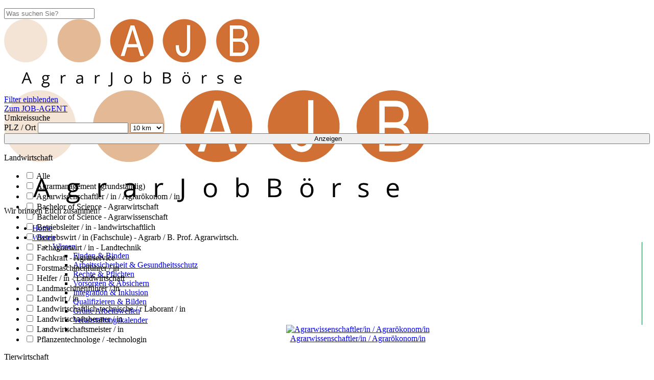

--- FILE ---
content_type: text/html;charset=UTF-8
request_url: https://www.agrarjobboerse.de/boerse/stellenangebote/214607_AgrarbetriebswirtAgrarbetriebswirtin_staatlich_geprueft
body_size: 10986
content:
<!DOCTYPE html> <html dir="ltr" lang="de-DE"> <head> <meta http-equiv="content-type" content="text/html; charset=utf-8" /> <meta name="author" content="Landwirtschaftskammer Niedersachsen" /> <meta name="description" content="Landwirtschaftskammer Niedersachsen Dienstleistungsunternehmen für die Landwirtschaft Gartenbau Forst Industrie Handel Verbraucher. Selbstverwaltung für Arbeitnehmer und Unternehmerfamilien in Landwirtschaft Gartenbau Forstwirtschaft in Niedersachsen."> <meta property="og:site_name" content="Agrarjobbörse" /> <meta property="og:title" content="stellenangebote : Agrarjobbörse"/> <meta property="og:type" content="article"/> <meta property="og:url" content="https://www.agrarjobboerse.de/boerse/stellenangebote/214607_AgrarbetriebswirtAgrarbetriebswirtin_staatlich_geprueft"> <meta property="og:locale" content="de_DE"/> <meta property="og:image" content="https://www.agrarjobboerse.de/images/favicon_package_ajb/android-chrome-256x256.png"/> <meta property="og:image:width" content="256"/> <meta property="og:image:height" content="256"/> <meta property="og:description" content="Landwirtschaftskammer Niedersachsen Dienstleistungsunternehmen für die Landwirtschaft Gartenbau Forst Industrie Handel Verbraucher. Selbstverwaltung für Arbeitnehmer und Unternehmerfamilien in Landwirtschaft Gartenbau Forstwirtschaft in Niedersachsen." /> <meta property="twitter:card" content="summary"/> <meta property="twitter:url" content="https://www.agrarjobboerse.de/boerse/stellenangebote/214607_AgrarbetriebswirtAgrarbetriebswirtin_staatlich_geprueft"/> <meta name="twitter:title" content="stellenangebote : Agrarjobbörse"> <meta name="twitter:description" content="Landwirtschaftskammer Niedersachsen Dienstleistungsunternehmen für die Landwirtschaft Gartenbau Forst Industrie Handel Verbraucher. Selbstverwaltung für Arbeitnehmer und Unternehmerfamilien in Landwirtschaft Gartenbau Forstwirtschaft in Niedersachsen."> <meta name="twitter:image" content="https://www.agrarjobboerse.de/images/favicon_package_ajb/android-chrome-256x256.png"/> <!-- Stylesheets============================================= --> <link href="/css/stylesheets.css" rel="stylesheet" type="text/css" /> <meta name="viewport" content="width=device-width, initial-scale=1" /> <meta http-equiv="Cache-Control" content="no-cache, no-store, must-revalidate" /> <meta http-equiv="Pragma" content="no-cache" /> <meta http-equiv="Expires" content="0" /> <link rel="apple-touch-icon" sizes="180x180" href="/images/favicon_package_ajb/apple-touch-icon.png"> <link rel="icon" type="image/png" sizes="32x32" href="/images/favicon_package_ajb/favicon-32x32.png"> <link rel="icon" type="image/png" sizes="16x16" href="/images/favicon_package_ajb/favicon-16x16.png"> <link rel="mask-icon" href="/images/favicon_package_ajb/safari-pinned-tab.svg" color="#000000"> <meta name="msapplication-TileColor" content="#00a300"> <meta name="theme-color" content="#ffffff"> <script type="text/javascript" src="/scripts/jquery-3.6.0.min.js"></script> <script type="text/javascript" src="/scripts/ckeditor/ckeditor.js"></script> <!-- Document Title============================================= --> <title>Stellenangebote : Agrarjobbörse</title> <!-- Matomo --> <script type="text/javascript"> var _paq = window._paq = window._paq || [];/* tracker methods like "setCustomDimension" should be called before "trackPageView" */_paq.push(['disableCookies']);_paq.push(['trackPageView']);_paq.push(['enableLinkTracking']);(function() {var u="https://matomo.lwk-niedersachsen.de/";_paq.push(['setTrackerUrl', u+'matomo.php']);_paq.push(['setSiteId', '1']);var d=document, g=d.createElement('script'), s=d.getElementsByTagName('script')[0];g.type='text/javascript'; g.async=true; g.src=u+'matomo.js'; s.parentNode.insertBefore(g,s);})();</script> <!-- End Matomo Code --> </head> <body class="stretched no-transition"> <noscript> <style> html body:not(.no-transition) #wrapper {opacity: 1;}</style> </noscript> <p> <!-- Document Wrapper============================================= --> </p> <div id="wrapper" class="clearfix"> <!-- Header============================================= --> <header id="header" style="height:170px;" ><!--class="transparent-header floating-header"--> <div id="header-wrap" style="height:170px;"> <div class="container clearfix"> <div id="primary-menu-trigger"><i class="icon-reorder"></i></div> <!-- Top Search============================================= --> <div id="top-search"> <a href="#" id="top-search-trigger"><i class="icon-search3"></i><i class="icon-line-cross"></i></a> <form action="/search" method="get"> <input type="text" name="q" class="form-control" value="" placeholder="Was suchen Sie?"> </form> </div><!-- #top-search end --> <!-- Logo============================================= --> <div id="logo" class="col-lg-6"> <a href="/" class="standard-logo" data-dark-logo="/images/Logo_AJB_claim_kl.png"><img src="/images/Logo_AJB_claim_kl.png" alt="Logo-AJB"></a> <a href="/" class="retina-logo" data-dark-logo="/images/Logo_AJB_claim.png"><img src="/images/Logo_AJB_claim.png" alt="Logo-AJB"></a> </div><!-- #logo end --> <div id="claimajb">Wir bringen Euch zusammen!</div> </div> <!--container clearfix--> <div class="container clearfix" style="padding-left: 15px; padding-right: 15px;"> <div class="row"> <nav id="primary-menu"> <ul> <li class="mega-menu"><a href="/"><div>Home</div></a></li> <li class="mega-menu"> <a href="#"><div>Wissen</div></a> <div class="mega-menu-content style-2 clearfix"> <ul class="mega-menu-column col-md-6" style="border-right: 1px solid #0B7E39;"> <li class="mega-menu-title"> <a href="#"><div class="divheight">Wissen</div></a> <ul><li><a href="/thema/2345_Finden_und_Binden"><div>Finden & Binden</div></a></li> <li><a href="/thema/2346_Arbeitssicherheit_und_Gesundheitsschutz"><div>Arbeitssicherheit & Gesundheitsschutz</div></a></li> <li><a href="/thema/2347_Rechte_und_Pflichten"><div>Rechte & Pflichten</div></a></li> <li><a href="/thema/2349_Vorsorgen_und_Absichern"><div>Vorsorgen & Absichern</div></a></li> <li><a href="/thema/2350_Integration_und_Inklusion"><div>Integration & Inklusion</div></a></li> <li><a href="/thema/2351_Qualifizieren_und_Bilden"><div>Qualifizieren & Bilden</div></a></li> <li><a href="/thema/2352_Gruene_Arbeitswelten"><div>Grüne Arbeitswelten</div></a></li> <li><a href="/veranstaltungen"><div>Veranstaltungskalender</div></a></li></ul> </li> </ul> <div class="hidden-xs hidden-sm"> <ul class="mega-menu-column col-md-3"> <li class="mega-menu-title"> <ul> <li style="text-align:center"> <div class="m-b-md" style="height:110px;"> <a href="/boerse/stellenangebote/231958_Agrarwissenschaftlerin_Agraroekonomin"> <img src="/cache/images/939E6E8C72B6F2D88E5B08B5305EAA893310192431E245FF08D60AF621477A23.jpg" alt="Agrarwissenschaftler/in / Agrarökonom/in" style="width:auto;"> <div>Agrarwissenschaftler/in / Agrarökonom/in</div> </a> </div> </li> <li style="text-align:center"> <div class="m-b-md" style="height:110px;"> <a href="/boerse/stellenangebote/230636_Landwirtin"> <div>Landwirt/in</div> </a> </div> </li> </ul> </li> </ul> <ul class="mega-menu-column col-md-3 mb-3"> <li class="mega-menu-title"> <ul> <li style="text-align:center"> <div class="m-b-md" style="height:110px;"> <a href="/boerse/stellenangebote/232676_Landwirtin"> <img src="/cache/images/918D90E30586684171211D1754E517AA1009CDC19ABE8BD239F7E618C422EE9F.jpg" alt="Landwirt/in" style="width:auto;"> <div>Landwirt/in</div> </a> </div> </li> <li style="text-align:center"> <div class="m-b-md" style="height:110px;"> <a href="/boerse/stellenangebote/232465_Landwirtin"> <div>Landwirt/in</div> </a> </div> </li> </ul> </li> </ul> <ul class="mega-menu-column col-md-3 mb-3"> <li class="mega-menu-title"> <ul> </ul> </li> </ul> </div> </div> </li> <li class="mega-menu"> <a href="#"><div>Jobbörse</div></a> <div class="mega-menu-content style-2 clearfix"> <ul class="mega-menu-column col-md-6" style="border-right: 1px solid #0B7E39;"> <li class="mega-menu-title"> <a href="#"><div class="divheight">Stellenmarkt</div></a> <ul><li><a href="/boerse/stellenangebote"><div>Stellenangebote</div></a></li> <li><a href="/boerse/stellengesuche"><div>Stellengesuche</div></a></li> <li><a href="/boerse/praktikumsplatzangebote"><div>Praktikumsangebote</div></a></li> <li><a href="/ausbildungsbetriebe"><div>Ausbildungsplätze</div></a></li> <li><a href="/boerse"><div>Anzeigen aufgeben</div></a></li> <li><a href="/jobabo"><div>Job-Agent</div></a></li></ul> </li> </ul> <div class="hidden-xs hidden-sm"> <ul class="mega-menu-column col-md-3"> <li class="mega-menu-title"> <ul> <li style="text-align:center"> <div class="m-b-md" style="height:110px;"> <a href="/boerse/stellenangebote/231958_Agrarwissenschaftlerin_Agraroekonomin"> <img src="/cache/images/939E6E8C72B6F2D88E5B08B5305EAA893310192431E245FF08D60AF621477A23.jpg" alt="Agrarwissenschaftler/in / Agrarökonom/in" style="width:auto;"> <div>Agrarwissenschaftler/in / Agrarökonom/in</div> </a> </div> </li> <li style="text-align:center"> <div class="m-b-md" style="height:110px;"> <a href="/boerse/stellenangebote/230636_Landwirtin"> <div>Landwirt/in</div> </a> </div> </li> </ul> </li> </ul> <ul class="mega-menu-column col-md-3 mb-3"> <li class="mega-menu-title"> <ul> <li style="text-align:center"> <div class="m-b-md" style="height:110px;"> <a href="/boerse/stellenangebote/232676_Landwirtin"> <img src="/cache/images/918D90E30586684171211D1754E517AA1009CDC19ABE8BD239F7E618C422EE9F.jpg" alt="Landwirt/in" style="width:auto;"> <div>Landwirt/in</div> </a> </div> </li> <li style="text-align:center"> <div class="m-b-md" style="height:110px;"> <a href="/boerse/stellenangebote/232465_Landwirtin"> <div>Landwirt/in</div> </a> </div> </li> </ul> </li> </ul> <ul class="mega-menu-column col-md-3 mb-3"> <li class="mega-menu-title"> <ul> </ul> </li> </ul> </div> </div> </li> <li class="sub-menu"> <a href="#"><div>Über uns</div></a> <ul><li><a href="/thema/2366_Über_uns_-_Die_Agrarjobboerse"><div> Über uns - Die Agrarjobbörse</div></a></li> <li><a href="/thema/2367_Nutzungsbedingungen"><div>Nutzungsbedingungen</div></a></li> <li><a href="/lwkjobs"><div>Karriere</div></a></li> <li><a href="/links"><div>Links</div></a></li> <li><a href="/kontakt"><div>Kontakt</div></a></li> <li><a href="/thema/2528_Leichte_Sprache"><div>Leichte Sprache</div></a></li> <li><a href="/thema/2512_Barrierefreiheit"><div>Barrierefreiheit</div></a></li></ul> </li> <li class="mega-menu"> <a href="/newsletter"><div>Newsletter</div></a> </li> <li class="mega-menu"> <a href="/commerce">Login</a> </li> </ul> </nav> </div> <div class="container clearfix"> <ol class="breadcrumb clearfix"> <li><a href="/">Home</a></li> <li class="active">stellenangebote</li> </ol> </div> </div> </div> </header><!-- #header end --> <div id="maincontent" class="container clearfix"> <div id="filterbar" class="col-md-3 col-sm-12"> <div id="filterButton" class="mobi"> <a href="javascript:void(0);"> <div class="jobagenten button button nomargin" id="filterButtonTxt"> Filter einblenden</div> </a> </div> <div id="toggleFilter"> <form method="get" action="/boerse/stellenangebote"> <a href="/jobabo" title="Job-Agent! Wir gehen für Sie auf Jobsuche."> <div class="jobagenten button button nomargin"> Zum JOB-AGENT</div> </a> <div class="accor"> <div class="accordion accordion-bg clearfix"> <div class="acctitle"><i class="acc-closed icon-chevron-right"></i><i class="acc-open icon-chevron-down"></i> Umkreissuche</div> <div class="acc_content clearfix"> <label for="zipcode"> PLZ / Ort</label> <input class="form-control" type="text" id="zipcode" name="plz" value="" style="max-width:195px"> <select id="dist" name="dist" class="form-control bottommargin-sm" tabindex="-1" aria-hidden="true" style="max-width:100px"> <option value="10" >10 km</option> <option value="25" >25 km</option> <option value="50" >50 km</option> <option value="100" >100 km</option> <option value="250" >250 km</option> <option value="500" >500 km</option> </select> </div> </div> <div class="clearfix"> <input type="submit" class="button button nomargin" value=" Anzeigen" style="width:100%" /> </div> <br> <div class="toggle toggle-bg clearfix"> <div class="togglet toggleta"><i class="toggle-closed icon-chevron-down"></i> <i class="toggle-open icon-chevron-right"></i> Landwirtschaft <span id="badge" class="badge" style="float:right"></span></div> <div class="togglec"> <ul> <li> <input class="checkbox-style bkzall" id="bkz_0" type="checkbox" value="94368,58714,27375,27677,13725,410,442,35008,722,501,498,271,6325,475,270,122321" /> <label for="bkz_0" class="checkbox-style-1-label checkbox-small"> Alle</label> </li> <li> <div> <input class="checkbox-style bkzcheckbox" id="bkz_94368" name="bkz" type="checkbox" value="94368" /> <label for="bkz_94368" class="checkbox-style-1-label checkbox-small"> Agrarmanagement (grundständig)</label> </div> </li> <li> <div> <input class="checkbox-style bkzcheckbox" id="bkz_58714" name="bkz" type="checkbox" value="58714" /> <label for="bkz_58714" class="checkbox-style-1-label checkbox-small"> Agrarwissenschaftler / in / Agrarökonom / in</label> </div> </li> <li> <div> <input class="checkbox-style bkzcheckbox" id="bkz_27375" name="bkz" type="checkbox" value="27375" /> <label for="bkz_27375" class="checkbox-style-1-label checkbox-small"> Bachelor of Science - Agrarwirtschaft</label> </div> </li> <li> <div> <input class="checkbox-style bkzcheckbox" id="bkz_27677" name="bkz" type="checkbox" value="27677" /> <label for="bkz_27677" class="checkbox-style-1-label checkbox-small"> Bachelor of Science - Agrarwissenschaft</label> </div> </li> <li> <div> <input class="checkbox-style bkzcheckbox" id="bkz_13725" name="bkz" type="checkbox" value="13725" /> <label for="bkz_13725" class="checkbox-style-1-label checkbox-small"> Betriebsleiter / in - landwirtschaftlich</label> </div> </li> <li> <div> <input class="checkbox-style bkzcheckbox" id="bkz_410" name="bkz" type="checkbox" value="410" /> <label for="bkz_410" class="checkbox-style-1-label checkbox-small"> Betriebswirt / in (Fachschule) - Agrarb / B. Prof. Agrarwirtsch.</label> </div> </li> <li> <div> <input class="checkbox-style bkzcheckbox" id="bkz_442" name="bkz" type="checkbox" value="442" /> <label for="bkz_442" class="checkbox-style-1-label checkbox-small"> Fachagrarwirt / in - Landtechnik</label> </div> </li> <li> <div> <input class="checkbox-style bkzcheckbox" id="bkz_35008" name="bkz" type="checkbox" value="35008" /> <label for="bkz_35008" class="checkbox-style-1-label checkbox-small"> Fachkraft - Agrarservice</label> </div> </li> <li> <div> <input class="checkbox-style bkzcheckbox" id="bkz_722" name="bkz" type="checkbox" value="722" /> <label for="bkz_722" class="checkbox-style-1-label checkbox-small"> Forstmaschinenführer / in</label> </div> </li> <li> <div> <input class="checkbox-style bkzcheckbox" id="bkz_501" name="bkz" type="checkbox" value="501" /> <label for="bkz_501" class="checkbox-style-1-label checkbox-small"> Helfer / in - Landwirtschaft</label> </div> </li> <li> <div> <input class="checkbox-style bkzcheckbox" id="bkz_498" name="bkz" type="checkbox" value="498" /> <label for="bkz_498" class="checkbox-style-1-label checkbox-small"> Landmaschinenführer / in</label> </div> </li> <li> <div> <input class="checkbox-style bkzcheckbox" id="bkz_271" name="bkz" type="checkbox" value="271" /> <label for="bkz_271" class="checkbox-style-1-label checkbox-small"> Landwirt / in</label> </div> </li> <li> <div> <input class="checkbox-style bkzcheckbox" id="bkz_6325" name="bkz" type="checkbox" value="6325" /> <label for="bkz_6325" class="checkbox-style-1-label checkbox-small"> Landwirtschaftlich-technische / r Laborant / in</label> </div> </li> <li> <div> <input class="checkbox-style bkzcheckbox" id="bkz_475" name="bkz" type="checkbox" value="475" /> <label for="bkz_475" class="checkbox-style-1-label checkbox-small"> Landwirtschaftsberater / in</label> </div> </li> <li> <div> <input class="checkbox-style bkzcheckbox" id="bkz_270" name="bkz" type="checkbox" value="270" /> <label for="bkz_270" class="checkbox-style-1-label checkbox-small"> Landwirtschaftsmeister / in</label> </div> </li> <li> <div> <input class="checkbox-style bkzcheckbox" id="bkz_122321" name="bkz" type="checkbox" value="122321" /> <label for="bkz_122321" class="checkbox-style-1-label checkbox-small"> Pflanzentechnologe / -technologin</label> </div> </li> </ul> </div> <div class="togglet toggleta"><i class="toggle-closed icon-chevron-down"></i> <i class="toggle-open icon-chevron-right"></i> Tierwirtschaft <span id="badge" class="badge" style="float:right"></span></div> <div class="togglec"> <ul> <li> <input class="checkbox-style bkzall" id="bkz_0" type="checkbox" value="109411,58540,35168,520,491,321,365,307,315,357,308" /> <label for="bkz_0" class="checkbox-style-1-label checkbox-small"> Alle</label> </li> <li> <div> <input class="checkbox-style bkzcheckbox" id="bkz_109411" name="bkz" type="checkbox" value="109411" /> <label for="bkz_109411" class="checkbox-style-1-label checkbox-small"> Fütterer / Fütterin - Tierwirtschaft</label> </div> </li> <li> <div> <input class="checkbox-style bkzcheckbox" id="bkz_58540" name="bkz" type="checkbox" value="58540" /> <label for="bkz_58540" class="checkbox-style-1-label checkbox-small"> Helfer / in - Nutztierhaltung</label> </div> </li> <li> <div> <input class="checkbox-style bkzcheckbox" id="bkz_35168" name="bkz" type="checkbox" value="35168" /> <label for="bkz_35168" class="checkbox-style-1-label checkbox-small"> Imker / in</label> </div> </li> <li> <div> <input class="checkbox-style bkzcheckbox" id="bkz_520" name="bkz" type="checkbox" value="520" /> <label for="bkz_520" class="checkbox-style-1-label checkbox-small"> Melker / in</label> </div> </li> <li> <div> <input class="checkbox-style bkzcheckbox" id="bkz_491" name="bkz" type="checkbox" value="491" /> <label for="bkz_491" class="checkbox-style-1-label checkbox-small"> Stallmeister / in</label> </div> </li> <li> <div> <input class="checkbox-style bkzcheckbox" id="bkz_321" name="bkz" type="checkbox" value="321" /> <label for="bkz_321" class="checkbox-style-1-label checkbox-small"> Tierwirt / in - Geflügelhaltung</label> </div> </li> <li> <div> <input class="checkbox-style bkzcheckbox" id="bkz_365" name="bkz" type="checkbox" value="365" /> <label for="bkz_365" class="checkbox-style-1-label checkbox-small"> Tierwirt / in - Imkerei</label> </div> </li> <li> <div> <input class="checkbox-style bkzcheckbox" id="bkz_307" name="bkz" type="checkbox" value="307" /> <label for="bkz_307" class="checkbox-style-1-label checkbox-small"> Tierwirt / in - Rinderhaltung</label> </div> </li> <li> <div> <input class="checkbox-style bkzcheckbox" id="bkz_315" name="bkz" type="checkbox" value="315" /> <label for="bkz_315" class="checkbox-style-1-label checkbox-small"> Tierwirt / in - Schäferei</label> </div> </li> <li> <div> <input class="checkbox-style bkzcheckbox" id="bkz_357" name="bkz" type="checkbox" value="357" /> <label for="bkz_357" class="checkbox-style-1-label checkbox-small"> Tierwirt / in - Schweinehaltung</label> </div> </li> <li> <div> <input class="checkbox-style bkzcheckbox" id="bkz_308" name="bkz" type="checkbox" value="308" /> <label for="bkz_308" class="checkbox-style-1-label checkbox-small"> Tierwirtschaftsmeister / in - Rinderhaltung</label> </div> </li> </ul> </div> <div class="togglet toggleta"><i class="toggle-closed icon-chevron-down"></i> <i class="toggle-open icon-chevron-right"></i> Pferdewirtschaft <span id="badge" class="badge" style="float:right"></span></div> <div class="togglec"> <ul> <li> <input class="checkbox-style bkzall" id="bkz_0" type="checkbox" value="535,90796,538,77690,77691,8611,8612,128445,128447,34999" /> <label for="bkz_0" class="checkbox-style-1-label checkbox-small"> Alle</label> </li> <li> <div> <input class="checkbox-style bkzcheckbox" id="bkz_535" name="bkz" type="checkbox" value="535" /> <label for="bkz_535" class="checkbox-style-1-label checkbox-small"> Bereiter / in</label> </div> </li> <li> <div> <input class="checkbox-style bkzcheckbox" id="bkz_90796" name="bkz" type="checkbox" value="90796" /> <label for="bkz_90796" class="checkbox-style-1-label checkbox-small"> Gestütsverwalter / in</label> </div> </li> <li> <div> <input class="checkbox-style bkzcheckbox" id="bkz_538" name="bkz" type="checkbox" value="538" /> <label for="bkz_538" class="checkbox-style-1-label checkbox-small"> Pferdepfleger / in</label> </div> </li> <li> <div> <input class="checkbox-style bkzcheckbox" id="bkz_77690" name="bkz" type="checkbox" value="77690" /> <label for="bkz_77690" class="checkbox-style-1-label checkbox-small"> Pferdewirt / in - Klassische Reitausbildung</label> </div> </li> <li> <div> <input class="checkbox-style bkzcheckbox" id="bkz_77691" name="bkz" type="checkbox" value="77691" /> <label for="bkz_77691" class="checkbox-style-1-label checkbox-small"> Pferdewirt / in - Pferdehaltung und Service</label> </div> </li> <li> <div> <input class="checkbox-style bkzcheckbox" id="bkz_8611" name="bkz" type="checkbox" value="8611" /> <label for="bkz_8611" class="checkbox-style-1-label checkbox-small"> Pferdewirt / in - Pferdezucht u. -haltung</label> </div> </li> <li> <div> <input class="checkbox-style bkzcheckbox" id="bkz_8612" name="bkz" type="checkbox" value="8612" /> <label for="bkz_8612" class="checkbox-style-1-label checkbox-small"> Pferdewirt / in - Reiten</label> </div> </li> <li> <div> <input class="checkbox-style bkzcheckbox" id="bkz_128445" name="bkz" type="checkbox" value="128445" /> <label for="bkz_128445" class="checkbox-style-1-label checkbox-small"> Pferdewirtschaftsmeister / in - Pferdehaltung und Service</label> </div> </li> <li> <div> <input class="checkbox-style bkzcheckbox" id="bkz_128447" name="bkz" type="checkbox" value="128447" /> <label for="bkz_128447" class="checkbox-style-1-label checkbox-small"> Pferdewirtschaftsmeister / in - Pferdezucht</label> </div> </li> <li> <div> <input class="checkbox-style bkzcheckbox" id="bkz_34999" name="bkz" type="checkbox" value="34999" /> <label for="bkz_34999" class="checkbox-style-1-label checkbox-small"> Pferdewirtschaftsmeister / in - Pferdezucht und -haltung</label> </div> </li> </ul> </div> <div class="togglet toggleta"><i class="toggle-closed icon-chevron-down"></i> <i class="toggle-open icon-chevron-right"></i> Fischwirtschaft <span id="badge" class="badge" style="float:right"></span></div> <div class="togglec"> <ul> <li> <input class="checkbox-style bkzall" id="bkz_0" type="checkbox" value="129347,345,394" /> <label for="bkz_0" class="checkbox-style-1-label checkbox-small"> Alle</label> </li> <li> <div> <input class="checkbox-style bkzcheckbox" id="bkz_129347" name="bkz" type="checkbox" value="129347" /> <label for="bkz_129347" class="checkbox-style-1-label checkbox-small"> Fischwirt / in - Aquakultur und Binnenfischerei</label> </div> </li> <li> <div> <input class="checkbox-style bkzcheckbox" id="bkz_345" name="bkz" type="checkbox" value="345" /> <label for="bkz_345" class="checkbox-style-1-label checkbox-small"> Fischwirt / in - Fischhaltung und Fischzucht</label> </div> </li> <li> <div> <input class="checkbox-style bkzcheckbox" id="bkz_394" name="bkz" type="checkbox" value="394" /> <label for="bkz_394" class="checkbox-style-1-label checkbox-small"> Helfer / in - Fischwirtschaft</label> </div> </li> </ul> </div> <div class="togglet toggleta"><i class="toggle-closed icon-chevron-down"></i> <i class="toggle-open icon-chevron-right"></i> Weinbau <span id="badge" class="badge" style="float:right"></span></div> <div class="togglec"> <ul> <li> <input class="checkbox-style bkzall" id="bkz_0" type="checkbox" value="58743,293" /> <label for="bkz_0" class="checkbox-style-1-label checkbox-small"> Alle</label> </li> <li> <div> <input class="checkbox-style bkzcheckbox" id="bkz_58743" name="bkz" type="checkbox" value="58743" /> <label for="bkz_58743" class="checkbox-style-1-label checkbox-small"> Önologe / Önologin</label> </div> </li> <li> <div> <input class="checkbox-style bkzcheckbox" id="bkz_293" name="bkz" type="checkbox" value="293" /> <label for="bkz_293" class="checkbox-style-1-label checkbox-small"> Winzer / in</label> </div> </li> </ul> </div> <div class="togglet toggleta"><i class="toggle-closed icon-chevron-down"></i> <i class="toggle-open icon-chevron-right"></i> Forstwirtschaft <span id="badge" class="badge" style="float:right"></span></div> <div class="togglec"> <ul> <li> <input class="checkbox-style bkzall" id="bkz_0" type="checkbox" value="129286,726,723,739,59375,15094,698" /> <label for="bkz_0" class="checkbox-style-1-label checkbox-small"> Alle</label> </li> <li> <div> <input class="checkbox-style bkzcheckbox" id="bkz_129286" name="bkz" type="checkbox" value="129286" /> <label for="bkz_129286" class="checkbox-style-1-label checkbox-small"> Beamt(er / in) - Forstdienst (höh. Dienst)</label> </div> </li> <li> <div> <input class="checkbox-style bkzcheckbox" id="bkz_726" name="bkz" type="checkbox" value="726" /> <label for="bkz_726" class="checkbox-style-1-label checkbox-small"> Forstwirt / in</label> </div> </li> <li> <div> <input class="checkbox-style bkzcheckbox" id="bkz_723" name="bkz" type="checkbox" value="723" /> <label for="bkz_723" class="checkbox-style-1-label checkbox-small"> Forstwirtschaftsmeister / in</label> </div> </li> <li> <div> <input class="checkbox-style bkzcheckbox" id="bkz_739" name="bkz" type="checkbox" value="739" /> <label for="bkz_739" class="checkbox-style-1-label checkbox-small"> Helfer / in - Forstwirtschaft</label> </div> </li> <li> <div> <input class="checkbox-style bkzcheckbox" id="bkz_59375" name="bkz" type="checkbox" value="59375" /> <label for="bkz_59375" class="checkbox-style-1-label checkbox-small"> Landschaftsökologe / -ökologin</label> </div> </li> <li> <div> <input class="checkbox-style bkzcheckbox" id="bkz_15094" name="bkz" type="checkbox" value="15094" /> <label for="bkz_15094" class="checkbox-style-1-label checkbox-small"> Natur- und Landschaftspfleger / in</label> </div> </li> <li> <div> <input class="checkbox-style bkzcheckbox" id="bkz_698" name="bkz" type="checkbox" value="698" /> <label for="bkz_698" class="checkbox-style-1-label checkbox-small"> Revierförster / in</label> </div> </li> </ul> </div> <div class="togglet toggleta"><i class="toggle-closed icon-chevron-down"></i> <i class="toggle-open icon-chevron-right"></i> Gartenbau <span id="badge" class="badge" style="float:right"></span></div> <div class="togglec"> <ul> <li> <input class="checkbox-style bkzall" id="bkz_0" type="checkbox" value="590,569,90649,591,8136,592,617,585,607,608,597,598,576,618,575,611,599,58719,8138,625,100513,650,58472" /> <label for="bkz_0" class="checkbox-style-1-label checkbox-small"> Alle</label> </li> <li> <div> <input class="checkbox-style bkzcheckbox" id="bkz_590" name="bkz" type="checkbox" value="590" /> <label for="bkz_590" class="checkbox-style-1-label checkbox-small"> Baumpfleger / in</label> </div> </li> <li> <div> <input class="checkbox-style bkzcheckbox" id="bkz_569" name="bkz" type="checkbox" value="569" /> <label for="bkz_569" class="checkbox-style-1-label checkbox-small"> Betriebsgärtner / in</label> </div> </li> <li> <div> <input class="checkbox-style bkzcheckbox" id="bkz_90649" name="bkz" type="checkbox" value="90649" /> <label for="bkz_90649" class="checkbox-style-1-label checkbox-small"> Betriebsleiter / in - Gartenbau</label> </div> </li> <li> <div> <input class="checkbox-style bkzcheckbox" id="bkz_591" name="bkz" type="checkbox" value="591" /> <label for="bkz_591" class="checkbox-style-1-label checkbox-small"> Fachagrarwirt / in - Baumpflege / B. Prof. Baumpflege</label> </div> </li> <li> <div> <input class="checkbox-style bkzcheckbox" id="bkz_8136" name="bkz" type="checkbox" value="8136" /> <label for="bkz_8136" class="checkbox-style-1-label checkbox-small"> Fachagrarwirt / in - Sport- und Golfplatzpflege</label> </div> </li> <li> <div> <input class="checkbox-style bkzcheckbox" id="bkz_592" name="bkz" type="checkbox" value="592" /> <label for="bkz_592" class="checkbox-style-1-label checkbox-small"> Gärtner / in - Baumschule</label> </div> </li> <li> <div> <input class="checkbox-style bkzcheckbox" id="bkz_617" name="bkz" type="checkbox" value="617" /> <label for="bkz_617" class="checkbox-style-1-label checkbox-small"> Gärtner / in - Friedhofsgärtnerei</label> </div> </li> <li> <div> <input class="checkbox-style bkzcheckbox" id="bkz_585" name="bkz" type="checkbox" value="585" /> <label for="bkz_585" class="checkbox-style-1-label checkbox-small"> Gärtner / in - Garten- und Landschaftsbau</label> </div> </li> <li> <div> <input class="checkbox-style bkzcheckbox" id="bkz_607" name="bkz" type="checkbox" value="607" /> <label for="bkz_607" class="checkbox-style-1-label checkbox-small"> Gärtner / in - Gemüsebau</label> </div> </li> <li> <div> <input class="checkbox-style bkzcheckbox" id="bkz_608" name="bkz" type="checkbox" value="608" /> <label for="bkz_608" class="checkbox-style-1-label checkbox-small"> Gärtner / in - Obstbau</label> </div> </li> <li> <div> <input class="checkbox-style bkzcheckbox" id="bkz_597" name="bkz" type="checkbox" value="597" /> <label for="bkz_597" class="checkbox-style-1-label checkbox-small"> Gärtner / in - Staudengärtnerei</label> </div> </li> <li> <div> <input class="checkbox-style bkzcheckbox" id="bkz_598" name="bkz" type="checkbox" value="598" /> <label for="bkz_598" class="checkbox-style-1-label checkbox-small"> Gärtner / in - Zierpflanzenbau</label> </div> </li> <li> <div> <input class="checkbox-style bkzcheckbox" id="bkz_576" name="bkz" type="checkbox" value="576" /> <label for="bkz_576" class="checkbox-style-1-label checkbox-small"> Gärtnermeister / in - Baumschule</label> </div> </li> <li> <div> <input class="checkbox-style bkzcheckbox" id="bkz_618" name="bkz" type="checkbox" value="618" /> <label for="bkz_618" class="checkbox-style-1-label checkbox-small"> Gärtnermeister / in - Friedhofsgärtnerei</label> </div> </li> <li> <div> <input class="checkbox-style bkzcheckbox" id="bkz_575" name="bkz" type="checkbox" value="575" /> <label for="bkz_575" class="checkbox-style-1-label checkbox-small"> Gärtnermeister / in - Garten- und Landschaftsbau</label> </div> </li> <li> <div> <input class="checkbox-style bkzcheckbox" id="bkz_611" name="bkz" type="checkbox" value="611" /> <label for="bkz_611" class="checkbox-style-1-label checkbox-small"> Gärtnermeister / in - Gemüsebau</label> </div> </li> <li> <div> <input class="checkbox-style bkzcheckbox" id="bkz_599" name="bkz" type="checkbox" value="599" /> <label for="bkz_599" class="checkbox-style-1-label checkbox-small"> Gärtnermeister / in - Zierpflanzenbau</label> </div> </li> <li> <div> <input class="checkbox-style bkzcheckbox" id="bkz_58719" name="bkz" type="checkbox" value="58719" /> <label for="bkz_58719" class="checkbox-style-1-label checkbox-small"> Gartenbauwissenschaftler / in</label> </div> </li> <li> <div> <input class="checkbox-style bkzcheckbox" id="bkz_8138" name="bkz" type="checkbox" value="8138" /> <label for="bkz_8138" class="checkbox-style-1-label checkbox-small"> Greenkeeper-Assistent / in</label> </div> </li> <li> <div> <input class="checkbox-style bkzcheckbox" id="bkz_625" name="bkz" type="checkbox" value="625" /> <label for="bkz_625" class="checkbox-style-1-label checkbox-small"> Helfer / in - Gartenbau</label> </div> </li> <li> <div> <input class="checkbox-style bkzcheckbox" id="bkz_100513" name="bkz" type="checkbox" value="100513" /> <label for="bkz_100513" class="checkbox-style-1-label checkbox-small"> Landschaftsarchitekt / in</label> </div> </li> <li> <div> <input class="checkbox-style bkzcheckbox" id="bkz_650" name="bkz" type="checkbox" value="650" /> <label for="bkz_650" class="checkbox-style-1-label checkbox-small"> Techniker / in - Gartenbau (GaLaBau) / B. Prof. Technik</label> </div> </li> <li> <div> <input class="checkbox-style bkzcheckbox" id="bkz_58472" name="bkz" type="checkbox" value="58472" /> <label for="bkz_58472" class="checkbox-style-1-label checkbox-small"> Techniker / in - Gartenbau (ohne Schwerpunkt) / B. Prof. Technik</label> </div> </li> </ul> </div> <div class="togglet toggleta"><i class="toggle-closed icon-chevron-down"></i> <i class="toggle-open icon-chevron-right"></i> Agrartechnik <span id="badge" class="badge" style="float:right"></span></div> <div class="togglec"> <ul> <li> <input class="checkbox-style bkzall" id="bkz_0" type="checkbox" value="59323,124411,2388,15627,137118" /> <label for="bkz_0" class="checkbox-style-1-label checkbox-small"> Alle</label> </li> <li> <div> <input class="checkbox-style bkzcheckbox" id="bkz_59323" name="bkz" type="checkbox" value="59323" /> <label for="bkz_59323" class="checkbox-style-1-label checkbox-small"> Ingenieur / in - Agrartechnik</label> </div> </li> <li> <div> <input class="checkbox-style bkzcheckbox" id="bkz_124411" name="bkz" type="checkbox" value="124411" /> <label for="bkz_124411" class="checkbox-style-1-label checkbox-small"> Land- und Baumaschinenmechatroniker / in</label> </div> </li> <li> <div> <input class="checkbox-style bkzcheckbox" id="bkz_2388" name="bkz" type="checkbox" value="2388" /> <label for="bkz_2388" class="checkbox-style-1-label checkbox-small"> Landmaschinenmechaniker / in</label> </div> </li> <li> <div> <input class="checkbox-style bkzcheckbox" id="bkz_15627" name="bkz" type="checkbox" value="15627" /> <label for="bkz_15627" class="checkbox-style-1-label checkbox-small"> Mechaniker / in - Land- und Baumaschinentechnik</label> </div> </li> <li> <div> <input class="checkbox-style bkzcheckbox" id="bkz_137118" name="bkz" type="checkbox" value="137118" /> <label for="bkz_137118" class="checkbox-style-1-label checkbox-small"> Servicetechniker / in - Land- und Baumaschinen</label> </div> </li> </ul> </div> <div class="togglet toggleta"><i class="toggle-closed icon-chevron-down"></i> <i class="toggle-open icon-chevron-right"></i> Lebensmittelherstellung & -verarbeitung <span id="badge" class="badge" style="float:right"></span></div> <div class="togglec"> <ul> <li> <input class="checkbox-style bkzall" id="bkz_0" type="checkbox" value="3867,77249,3855,3856,50916" /> <label for="bkz_0" class="checkbox-style-1-label checkbox-small"> Alle</label> </li> <li> <div> <input class="checkbox-style bkzcheckbox" id="bkz_3867" name="bkz" type="checkbox" value="3867" /> <label for="bkz_3867" class="checkbox-style-1-label checkbox-small"> Käser / in</label> </div> </li> <li> <div> <input class="checkbox-style bkzcheckbox" id="bkz_77249" name="bkz" type="checkbox" value="77249" /> <label for="bkz_77249" class="checkbox-style-1-label checkbox-small"> Milchtechnologe / -technologin</label> </div> </li> <li> <div> <input class="checkbox-style bkzcheckbox" id="bkz_3855" name="bkz" type="checkbox" value="3855" /> <label for="bkz_3855" class="checkbox-style-1-label checkbox-small"> Molkereifachmann / -frau</label> </div> </li> <li> <div> <input class="checkbox-style bkzcheckbox" id="bkz_3856" name="bkz" type="checkbox" value="3856" /> <label for="bkz_3856" class="checkbox-style-1-label checkbox-small"> Molkereimeister / in / B. Prof. Milchtechnologie</label> </div> </li> <li> <div> <input class="checkbox-style bkzcheckbox" id="bkz_50916" name="bkz" type="checkbox" value="50916" /> <label for="bkz_50916" class="checkbox-style-1-label checkbox-small"> Müller / in - Verfahrenstechnolog(e / in) Mühlen u. Futtermittel</label> </div> </li> </ul> </div> <div class="togglet toggleta"><i class="toggle-closed icon-chevron-down"></i> <i class="toggle-open icon-chevron-right"></i> Agribusiness <span id="badge" class="badge" style="float:right"></span></div> <div class="togglec"> <ul> <li> <input class="checkbox-style bkzall" id="bkz_0" type="checkbox" value="96890,6340" /> <label for="bkz_0" class="checkbox-style-1-label checkbox-small"> Alle</label> </li> <li> <div> <input class="checkbox-style bkzcheckbox" id="bkz_96890" name="bkz" type="checkbox" value="96890" /> <label for="bkz_96890" class="checkbox-style-1-label checkbox-small"> Bachelor of Science - Agrarbiologie</label> </div> </li> <li> <div> <input class="checkbox-style bkzcheckbox" id="bkz_6340" name="bkz" type="checkbox" value="6340" /> <label for="bkz_6340" class="checkbox-style-1-label checkbox-small"> Milchwirtschaftliche / r Laborant / in</label> </div> </li> </ul> </div> <div class="togglet toggleta"><i class="toggle-closed icon-chevron-down"></i> <i class="toggle-open icon-chevron-right"></i> Ernährung und Hauswirtschaft <span id="badge" class="badge" style="float:right"></span></div> <div class="togglec"> <ul> <li> <input class="checkbox-style bkzall" id="bkz_0" type="checkbox" value="9073,8903,10115,9075,133613,133615,133616,10104,90128,35286" /> <label for="bkz_0" class="checkbox-style-1-label checkbox-small"> Alle</label> </li> <li> <div> <input class="checkbox-style bkzcheckbox" id="bkz_9073" name="bkz" type="checkbox" value="9073" /> <label for="bkz_9073" class="checkbox-style-1-label checkbox-small"> Dorfhelfer / in</label> </div> </li> <li> <div> <input class="checkbox-style bkzcheckbox" id="bkz_8903" name="bkz" type="checkbox" value="8903" /> <label for="bkz_8903" class="checkbox-style-1-label checkbox-small"> Ernährungsberater / in</label> </div> </li> <li> <div> <input class="checkbox-style bkzcheckbox" id="bkz_10115" name="bkz" type="checkbox" value="10115" /> <label for="bkz_10115" class="checkbox-style-1-label checkbox-small"> Fachhauswirtschafter / in</label> </div> </li> <li> <div> <input class="checkbox-style bkzcheckbox" id="bkz_9075" name="bkz" type="checkbox" value="9075" /> <label for="bkz_9075" class="checkbox-style-1-label checkbox-small"> Haus- und Familienpfleger / in</label> </div> </li> <li> <div> <input class="checkbox-style bkzcheckbox" id="bkz_133613" name="bkz" type="checkbox" value="133613" /> <label for="bkz_133613" class="checkbox-style-1-label checkbox-small"> Hauswirtschafter / in</label> </div> </li> <li> <div> <input class="checkbox-style bkzcheckbox" id="bkz_133615" name="bkz" type="checkbox" value="133615" /> <label for="bkz_133615" class="checkbox-style-1-label checkbox-small"> Hauswirtschafter / in - Personenbetreuende Dienstleistungen</label> </div> </li> <li> <div> <input class="checkbox-style bkzcheckbox" id="bkz_133616" name="bkz" type="checkbox" value="133616" /> <label for="bkz_133616" class="checkbox-style-1-label checkbox-small"> Hauswirtschafter / in - Serviceorientierte Dienstleistungen</label> </div> </li> <li> <div> <input class="checkbox-style bkzcheckbox" id="bkz_10104" name="bkz" type="checkbox" value="10104" /> <label for="bkz_10104" class="checkbox-style-1-label checkbox-small"> Hauswirtschaftliche / r Betriebsleiter / in / B. Prof. Wirtsch.</label> </div> </li> <li> <div> <input class="checkbox-style bkzcheckbox" id="bkz_90128" name="bkz" type="checkbox" value="90128" /> <label for="bkz_90128" class="checkbox-style-1-label checkbox-small"> Helfer / in - Hauswirtschaft</label> </div> </li> <li> <div> <input class="checkbox-style bkzcheckbox" id="bkz_35286" name="bkz" type="checkbox" value="35286" /> <label for="bkz_35286" class="checkbox-style-1-label checkbox-small"> Meister / in - Hauswirtschaft</label> </div> </li> </ul> </div> <div class="togglet toggleta"><i class="toggle-closed icon-chevron-down"></i> <i class="toggle-open icon-chevron-right"></i> Lehrende & ausbildende Berufe <span id="badge" class="badge" style="float:right"></span></div> <div class="togglec"> <ul> <li> <input class="checkbox-style bkzall" id="bkz_0" type="checkbox" value="9665,9528" /> <label for="bkz_0" class="checkbox-style-1-label checkbox-small"> Alle</label> </li> <li> <div> <input class="checkbox-style bkzcheckbox" id="bkz_9665" name="bkz" type="checkbox" value="9665" /> <label for="bkz_9665" class="checkbox-style-1-label checkbox-small"> Ausbilder / in - Hauswirtschaft</label> </div> </li> <li> <div> <input class="checkbox-style bkzcheckbox" id="bkz_9528" name="bkz" type="checkbox" value="9528" /> <label for="bkz_9528" class="checkbox-style-1-label checkbox-small"> Reitlehrer / in</label> </div> </li> </ul> </div> </div> <div class="clearfix"> <input type="submit" class="button button nomargin" value=" Anzeigen" style="width:100%" /> </div> </div> </form> <a href="/boerse" title="Schalten Sie eine Anzeige."> <div class="passendes col-md-12"> <h5 style=" color:#fff; margin: 10px 0px 10px 0px; text-decoration:underline;"> Nichts passendes <br> gefunden?</h5> </div> </a> <a href="/lwkjobs"> <div class="stellengesuche col-md-12"> <h5 style=" color:#fff; margin: 10px 0px 10px 0px; text-decoration:underline;"> Karriere bei der Landwirtschaftskammer.</h5> </div> </a> </div> <script type="text/javascript"> $(document).ready(function(e) { $(".bkzcheckbox").change(function() { updateBkzCount(); }); updateBkzCount();  $(".bkzall").change(function() {var els = $(this).parents(".togglec").first().find("input[type=checkbox]:not(.bkzall)");els.prop("checked", $(this).is(":checked") ? true : false);els.first().change();});});function updateBkzCount() {$(".togglet").each(function() {var c = $(this).next().find("input:checked").length;if (c == 0) {$(this).find(".badge").hide();} else {$(this).find(".badge").html("(" + c + ")").show();}});}$('#filterButton').click(function(){$('#toggleFilter').toggle();if( $('#toggleFilter').is(':visible') ) {$('#filterButtonTxt').html('Filter ausblenden');}else{$('#filterButtonTxt').html('Filter einblenden');}});</script> </div> <div class="col-md-9 col-sm-12 bottommargin"> <font color="red"><p>Diese Stellenanzeige ist nicht aktiv.</p><p><a href="/boerse/stellenangebote" class="under">Zurück zu den Stellenangeboten</a></p></font> </div> <script type="text/javascript"> $(document).ready(function(e) {if ($(window).width() <991) {$('.accor').hide();}$("#ds").click(function(){$('.accor').hide;$(this).next(".accor").slideToggle("fast"); $(this).children("a").toggleClass("closed open"); });$(window).resize(function(e) {if ( $(window).width() <991) {$('html').addClass('accor');} else { $('.accor').show();$('html').removeClass('accor');}});});</script> </div> <div class="container clearfix"> <div class="row"> <div class="col-md-12 col-sm-12 footer-txt"> <div class="col-md-3 col-sm-3 col-xs-12"> <ul> <li style="color: #0B7E39; margin-top: 5px;"><div>Wissen</div> <ul> <li><a href="/thema/2345_Finden_und_Binden"><div>Finden & Binden</div></a></li> <li><a href="/thema/2346_Arbeitssicherheit_und_Gesundheitsschutz"><div>Arbeitssicherheit & Gesundheitsschutz</div></a></li> <li><a href="/thema/2347_Rechte_und_Pflichten"><div>Rechte & Pflichten</div></a></li> <li><a href="/thema/2349_Vorsorgen_und_Absichern"><div>Vorsorgen & Absichern</div></a></li> <li><a href="/thema/2350_Integration_und_Inklusion"><div>Integration & Inklusion</div></a></li> <li><a href="/thema/2351_Qualifizieren_und_Bilden"><div>Qualifizieren & Bilden</div></a></li> <li><a href="/thema/2352_Gruene_Arbeitswelten"><div>Grüne Arbeitswelten</div></a></li> <li><a href="/veranstaltungen"><div>Veranstaltungskalender</div></a></li> </ul> </li> </ul> </div> <div class="col-md-3 col-sm-3 col-xs-12"> <ul> <li style="color: #0B7E39; margin-top: 5px;"><div>Stellenmarkt</div> <ul> <li><a href="/boerse/stellenangebote"><div>Stellenangebote</div></a></li> <li><a href="/boerse/stellengesuche"><div>Stellengesuche</div></a></li> <li><a href="/boerse/praktikumsplatzangebote"><div>Praktikumsangebote</div></a></li> <li><a href="/ausbildungsbetriebe"><div>Ausbildungsplätze</div></a></li> <li><a href="/boerse"><div>Anzeigen aufgeben</div></a></li> <li><a href="/jobabo"><div>Job-Agent</div></a></li> </ul> </li> </ul> </div> <div class="col-md-3 col-sm-3 col-xs-12"> <ul> <li style="color: #0B7E39; margin-top: 5px;"><div>Über uns</div> <ul> <li><a href="/thema/2366_Über_uns_-_Die_Agrarjobboerse"><div> Über uns - Die Agrarjobbörse</div></a></li> <li><a href="/thema/2367_Nutzungsbedingungen"><div>Nutzungsbedingungen</div></a></li> <li><a href="/lwkjobs"><div>Karriere</div></a></li> <li><a href="/links"><div>Links</div></a></li> <li><a href="/kontakt"><div>Kontakt</div></a></li> <li><a href="/thema/2528_Leichte_Sprache"><div>Leichte Sprache</div></a></li> <li><a href="/thema/2512_Barrierefreiheit"><div>Barrierefreiheit</div></a></li> </ul> </li> </ul> </div> <div class="col-md-3 col-sm-3 text-right" style="letter-spacing:6px"> <a href="https://www.facebook.com/agrarjobboerse/" target="facebook" style="font-size:40px"><img src="/images/f_logo_RGB-Blue_58.png" style="height:40px" alt="Facebook"></a> <a href="https://www.instagram.com/agrarjobboerse/" target="instagram" style="font-size:xx-large"><img src="/images/Instagram_Glyph_Gradient_RGB.png" height="40px" alt="Instram"></a> </div> </div> </div> </div> <div class="container clearfix"> <div class="row"> <div class="col-md-12"> <div class="col-md-3 col-sm-3 col-xs-6"> <a href="https://www.lwk-niedersachsen.de/" target="_blank"><div class="footerlogos"> <img src="/images/lwk.png" alt="LWK-Niedersachsen"> </div></a> </div> <div class="col-md-3 col-sm-3 col-xs-6"> <a href="https://www.landwirtschaftskammer.de/" target="_blank"><div class="footerlogos"> <img src="/images/LWK-Nordhein-Westfalen.png" alt="LWK-Nordrhein-Westfalen"> </div></a> </div> <div class="col-md-3 col-sm-3 col-xs-6"> <a href="https://www.lksh.de/startseite/" target="_blank"><div class="footerlogos"> <img src="/images/sh.png" alt="Landwirtschaftkammer Schleswig-Holstein"> </div></a> </div> <div class="col-md-3 col-sm-2 col-xs-6"> <a href="https://www.lwk-rlp.de/de/startseite/" target="_blank"><div class="footerlogos" > <img src="/images/rlp.png" alt="LWK-Rheinland-Pfalz"> </div></a> </div> </div> </div> <div class="row"> <div class="col-md-12"> <div class="col-md-3 col-sm-3 col-xs-6"> <a href="http://www.lwk-hamburg.de/" target="_blank"> <div class="footerlogos"> <img src="/images/LWK-Hamburg.png" alt="LWK-Hamburg"> </div></a> </div> <div class="col-md-3 col-sm-3 col-xs-6"> <a href="http://www.lwk-bremen.de/" target="_blank"> <div class="footerlogos"> <img src="/images/LWK-Bremen.png" alt="LWK-Bremen"> </div></a> </div> <div class="col-md-3 col-sm-3 col-xs-6"> <a href="http://lwk-saarland.de/aktuelles-und-termine.html" target="_blank"> <div class="footerlogos"> <img src="/images/LWK-Saarland.png" alt="LWK-Saarland"> </div></a> </div> <div class="col-md-3 col-sm-3 col-xs-6"> <a href="http://llh.hessen.de" target="_blank"> <div class="footerlogos"> <img src="/images/LLH_Logo_Landesbetrieb.jpg" alt="Landesbetrieb Landwirtschaft Hessen"> </div></a> </div> </div> </div> <div class="row"> <div class="col-md-12"> <div class="col-md-3 col-sm-3 col-xs-6"> <a href="https://www.arbeitsagentur.de/privatpersonen" target="_blank"> <div class="footerlogos"> <p style="color: #000; font-size:10px; margin-bottom: 10px;">In Zusammenarbeit mit der</p> <img src="/images/arbeitsagentur-logo.jpg" alt="Bundesagentur für Arbeit"> </div></a> </div> </div> </div> <div class="container clearfix"> <div id="copyrights" class="col-md-12"> <div class="col-md-12 team-content paddingbottomtop"> <p> <a href="/impressum">Impressum</a> &middot;<a href="/datenschutz">Datenschutz</a> &middot;<a href="/leichtesprache">Leichte Sprache</a> &middot; <a href="/barrierefreiheit">Barrierefreiheit</a> &middot; &copy; 2026 Landwirtschaftskammer Niedersachsen</p> </div> </div> </div> </div> </div><!-- #wrapper end --> <div id="gotoTop" class="icon-angle-up"></div> <!-- External JavaScripts============================================= --> <script type="text/javascript" src="/scripts/jquery-3.6.0.min.js"></script> <script type="text/javascript" src="/scripts/jquery-migrate-3.3.2.min.js"></script> <script type="text/javascript" src="/bootstrap/HTML/js/plugins.js"></script> <!-- Footer Scripts============================================= --> <script type="text/javascript" src="/bootstrap/HTML/js/functions.js"></script> <script type="text/javascript" src="/scripts/bootstrap-datepicker/dist/js/bootstrap-datepicker.min.js"></script> <script type="text/javascript" src="/scripts/bootstrap-datepicker/dist/locales/bootstrap-datepicker.de.min.js"></script> <!---Select 2---> <script type="text/javascript" src="/bootstrap/HTML/js/components/select-boxes.js"></script> <!--Max Length bei Textarea--> <script src="/scripts/bootstrap-maxlength/src/bootstrap-maxlength.js"></script> <!---Validation Engine---> <script src="/scripts/jQuery-Validation-Engine/js/jquery.validationEngine.js"></script> <script src="/scripts/jQuery-Validation-Engine/js/languages/jquery.validationEngine-de.js"></script> <!-- Autocomplete/Autosuggestion --> <script src="/scripts/autocomplete/dist/jquery.autocomplete.js"></script> <script src="/scripts/index.js"></script> <script> $(document).ready(function() {$("textarea[maxlength]").maxlength({alwaysShow: true}); $('#project-terms a').click(function(e) { e.preventDefault(); $('#project-terms a').removeClass('active'); cat = $(this).attr('data-filter'); $(this).addClass('active'); showProjectsbyCat(cat); });$(".accor").each(function() {var e = $(this).find(".togglet");if (e.length == 1) {e.click();}}); $('a.crmail').each(function() { l = this.rel.indexOf('?subject'); if (l > 0) { e = this.rel.replace('~', '@').substring(0, l); s = this.rel.replace('~', '@').substring(l, this.rel.length); } else { e = this.rel.replace('~', '@'); s = ''; } this.href = 'mailto:' + e + s; $(this).text(e); }); var bmheight = 0; $('.homepageentry').each(function(index, element) { if ($(this).height() > bmheight) { bmheight = $(this).height(); } }); $('.homepageentry').height(bmheight);});</script> <!-- Localscripts --> <script type="text/javascript"> window._mfq = window._mfq || [];(function() {var mf = document.createElement("script");mf.type = "text/javascript"; mf.defer = true;mf.src = "//cdn.mouseflow.com/projects/0143df8a-5af9-456d-b2bb-dcdeee6907a1.js";document.getElementsByTagName("head")[0].appendChild(mf);})();</script> </body> </html>true